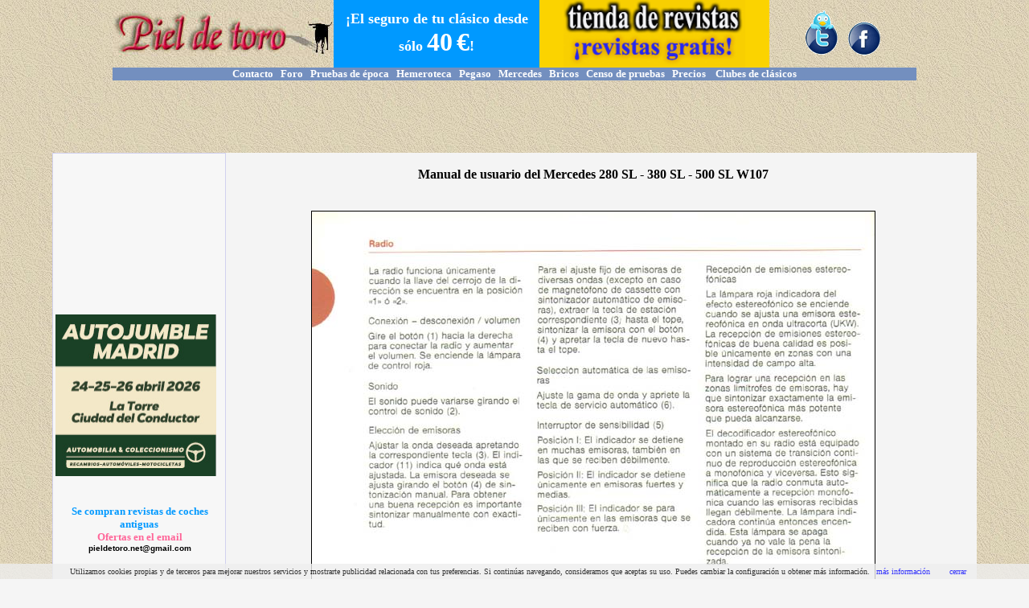

--- FILE ---
content_type: text/html; charset=UTF-8
request_url: https://www.pieldetoro.net/web/MERCEDES/detalle2.php?ID_FOTO=92&MANUAL=2
body_size: 4160
content:
<!DOCTYPE HTML PUBLIC "-//W3C//DTD HTML 4.01 Transitional//EN" "https://www.w3.org/TR/html4/loose.dtd">
<html>
<head>
<title>SECCION MERCEDES - PIEL DE TORO - LA WEB DE LOS COCHES CLASICOS</title>
<meta http-equiv="Content-Type" content="text/html; charset=iso-8859-1">
<meta name="viewport" content="width=device-width, initial-scale=1">
<style type="text/css">
<!--
p {  margin-top: 0px; margin-bottom: 0px}
-->
</style>
<link href="/web/css/tabla_bordes.css" rel="stylesheet" type="text/css">
<link href="/web/css/enlaceazul.css" rel="stylesheet" type="text/css">
<link href="/web/css/ancho.css" rel="stylesheet" type="text/css">
<style type="text/css">
A:link {text-decoration: none; color: blue;}
A:visited {text-decoration: none; color: black;}
A:hover {text-decoration: underline; color: blue;}
.container {
      margin: auto;
      max-width: 1000px;
	   }
@media (max-width: 500px) {
.container {display:none;}
.fotos50 img{ 
max-width:250px;
height:auto;
}
}
@media (min-width: 500px) {
.containermovil {display:none;}
}

.adslot_1 { width: 320px; height: 50px; }
@media (min-width:500px) { .adslot_1 { width: 468px; height: 60px; } }
@media (min-width:800px) { .adslot_1 { width: 728px; height: 90px; } }
</style>
<link rel="stylesheet" href="/web/mobilemenu/rmm-css/responsivemobilemenu.css" type="text/css"/>
<script type="text/javascript" src="https://code.jquery.com/jquery.min.js"></script>
<script type="text/javascript" src="/web/mobilemenu/rmm-js/responsivemobilemenu.js"></script>

<link href="/web/css/enlacemarron.css" rel="stylesheet" type="text/css">
<link href="/web/css/tabla_bordes.css" rel="stylesheet" type="text/css">

<style type="text/css">
<!--
.Estilo5 {
	font-weight: bold;
	font-size: 9px;
}
-->
</style>
<link href="../css/enlaceazul.css" rel="stylesheet" type="text/css">

<style type="text/css">
<!--
body {
    margin-top: 0px;
    margin-left: 0px;
    margin-right: 0px;
    margin-bottom: 0px;
}
-->
@media (max-width: 767px)
{
.logo {
    width:75%;
    height:auto;  
}
}
</style>
</head>

<body background="/web/includes/images/fondo1.jpg">
<div class="ancho">
<table width="100%"  border="0" align="center" cellpadding="0" cellspacing="0">
  <tr>
    <td colspan="4"><script language="JavaScript" type="text/JavaScript">
<!--
function MM_reloadPage(init) {  //reloads the window if Nav4 resized
  if (init==true) with (navigator) {if ((appName=="Netscape")&&(parseInt(appVersion)==4)) {
    document.MM_pgW=innerWidth; document.MM_pgH=innerHeight; onresize=MM_reloadPage; }}
  else if (innerWidth!=document.MM_pgW || innerHeight!=document.MM_pgH) location.reload();
}
MM_reloadPage(true);
//-->
</script>

<div class="container" align="center">
<table id="cabecera"  width="100%" border="0" cellpadding="0" cellspacing="0" background="/web/includes/images/fondo1.jpg" dwcopytype="CopyTableRow">
  <tr>
    <td width="27%"  valign="middle" background="/web/includes/images/fondo1.jpg">
      <div align="center">
	  <p><a href="/web/default.php"><img class="logo" src="/web/includes/images/TITULO.jpg" border="0"></a> </p>
    </div></td>
    <td width="30%" bgcolor="#0099FF" >
      <div align="center">
        <p><font size="2"><strong><font color="#FF0000" face="Trebuchet MS"><strong><a href="/web/seguros/default.php"><font color="#FFFFFF" size="4" face="Trebuchet MS">&iexcl;El seguro de tu cl&aacute;sico desde s&oacute;lo <font size="6">40</font> <font size="6">&euro;</font>!</font></a></strong></font></strong></font></p>
      </div></td>
    <td width="32%" valign="middle" bgcolor="#FBD300" style="text-align: center"><strong><a href="/web/tiendarevistas/default.php"><img src="/web/tiendarevistas/images/logotienda.gif" alt="La tienda de revistas de pieldetoro.net" width="226" height="84" title="La tienda de revistas de pieldetoro.net"/></a></strong></td>
    <td width="30%" valign="middle" background="/web/includes/images/fondo1.jpg"><div align="center"><img src="/web/includes/images/facebookytwitter.gif" width="100" height="59" class="logo" border="0" usemap="#MapMap3">
        <map name="MapMap3">
          <area shape="rect" coords="56,15,97,58" href="https://www.facebook.com/pieldetoro.net" target="_blank">
          <area shape="rect" coords="4,2,45,58" href="https://twitter.com/pieldetoronet" target="_blank">
        </map>
      <map name="MapMap2">
        <area shape="rect" coords="56,15,97,58" href="https://www.facebook.com/pieldetoro.net" target="_blank">
      </map>
      <map name="MapMap">
        <area shape="rect" coords="56,15,97,58" href="https://www.facebook.com/pieldetoro.net" target="_blank">
      </map>
      <map name="Map">
        <area shape="rect" coords="56,15,97,58" href="https://www.facebook.com/pieldetoro.net" target="_blank">
      </map>
    </div></td>
  </tr>
  <tr bgcolor="#738FBF">
    <td colspan="4"  valign="middle"><div align="center"><font face="Trebuchet MS"><a href="/web/pruebas/contacto.php"><strong><font color="#ffffff" size="2">Contacto</font></strong></a><strong><font color="#ffffff" size="2"> &nbsp; </font></strong><a href="/foro"><strong><font color="#ffffff" size="2">Foro</font></strong></a><strong><font color="#ffffff" size="2">&nbsp;&nbsp; </font></strong><a href="/web/pruebas/default.php"><strong><font color="#ffffff" size="2">Pruebas de &eacute;poca</font></strong></a><font size="2">&nbsp;&nbsp;&nbsp;<a href="/web/hemeroteca/revistas.php"><strong><font color="#ffffff">Hemeroteca</font></strong></a><strong><font color="#ffffff">&nbsp;&nbsp; </font></strong><a href="/foros/2PegasoZ-102-0.php"><strong><font color="#ffffff">Pegaso</font></strong></a>&nbsp;&nbsp;&nbsp;<a href="/web/MERCEDES/default.php"><strong><font color="#ffffff">Mercedes</font></strong></a>&nbsp;&nbsp;&nbsp;<a href="/web/bricos/bricos.php"><strong><font color="#ffffff">Bricos</font></strong></a>&nbsp;&nbsp;&nbsp;<font face="Trebuchet MS"><font size="2"><font face="Trebuchet MS"><a href="/web/pruebas/censo.php"><strong><font color="#ffffff">Censo de pruebas</font></strong></a></font></font><a href="/foros/1loscochesdelosforeros_1.php"><strong></strong></a></font>&nbsp; &nbsp;<font face="Trebuchet MS"><a href="/web/precios/precios.php"><strong><font color="#ffffff">Precios</font></strong></a></font>&nbsp;&nbsp; &nbsp;<a href="/web/clubes/clubsdeclasicos.php"><strong><font color="#ffffff">Clubes de cl&aacute;sicos </font></strong></a></font></font></div></td>
  </tr>
  <tr align="center" background="/web/includes/images/fondo1.jpg">
    <td colspan="4"  valign="middle"><div align="center"><font size="1">
      <script type="text/javascript"><!--
google_ad_client = "pub-1902048865891226";
google_ad_slot = "3711819809";
google_ad_width = 728;
google_ad_height = 90;		  
//-->
</script>
<script type="text/javascript"
src="//pagead2.googlesyndication.com/pagead/show_ads.js">

</script> </font></div></td>
<script>
  (function(i,s,o,g,r,a,m){i['GoogleAnalyticsObject']=r;i[r]=i[r]||function(){
  (i[r].q=i[r].q||[]).push(arguments)},i[r].l=1*new Date();a=s.createElement(o),
  m=s.getElementsByTagName(o)[0];a.async=1;a.src=g;m.parentNode.insertBefore(a,m)
  })(window,document,'script','//www.google-analytics.com/analytics.js','ga');

  ga('create', 'UA-41072245-1', 'pieldetoro.net');
  ga('send', 'pageview');

</script>
  </tr>
</table>
</div>
<div class="containermovil" align="center">
  <table width="100%"  border="0" cellspacing="0" cellpadding="0">
    <tr>
      <td bgcolor="#FFFFFF"><div align="center">
        
        <a href="/web/default.php"><img border="0" src="/foros/images/LOGOPIELDETORO.jpg"></a>
		 <div class='rmm' data-menu-style = "sapphire" data-menu-title = "Secciones">
            <ul>
                <li><a href='/web/default.php'>Portada</a></li>
                <li><a href='/foro/index.php'>Foro de debate</a></li>
                <li>
                  
                <a href='/web/pruebas/default.php'>Pruebas de &eacute;poca</a></li>
                <li><a href='/web/tiendarevistas/default.php'>Tienda de revistas</a></li>
				<li><a href='/web/pruebas/contacto.php'>Contacto</a></li>
                <li><a href='/web/hemeroteca/revistas.php'>Hemeroteca</a></li>
                <li><a href='/foros/2PegasoZ-102-0.php'>Pegaso</a></li> 
				<li><a href='/web/MERCEDES/default.php'>Mercedes</a></li>
				<li><a href='/web/bricos/bricos.php'>Los bricos de los foreros</a></li>
				<li><a href='/web/pruebas/censo.php'>Censo de pruebas</a></li>
				<li><a href='/web/precios/precios.php'>Precios</a></li>
            	<li><a href='/web/clubes/clubsdeclasicos.php'>Clubes de cl&aacute;sicos</a></li>

			</ul>
			
</div>
<div id="contenedor" align="center">
    <div id="contenidos"align="center">
        
        <div id="columna2"><script async src="//pagead2.googlesyndication.com/pagead/js/adsbygoogle.js"></script>
<!-- Responsive diseño -->
<ins class="adsbygoogle adslot_1"
     style="display:block"
     data-ad-client="ca-pub-1902048865891226"
     data-ad-slot="6175524413"
     data-ad-format="auto"></ins>
<script>
(adsbygoogle = window.adsbygoogle || []).push({});
</script></div>
       
    </div>

</div>

      </div></td>
    </tr>
  </table>

  <table width="100%"  border="0" cellspacing="0" cellpadding="0">
    <tr>
      <td bgcolor="#FFFFFF"><div align="center">
        <p><a href="https://autojumblemadrid.com/" target="_blank"><img src="/web/imagen/pieldetoro-200x200p.jpg" width="200" height="201" border="0"></a><a href="https://autoclassicalcaniz.com/?utm_source=banner&utm_medium=pieldetoro" target="_blank"></a></p>
      </div></td>
    </tr>
  </table>
</div>






</td>
  </tr>
  <tr bgcolor="#FFFFFF">
    <td class="container" width="12%" rowspan="2" valign="top"><table width="100%"  border="0" cellpadding="0" cellspacing="0" class="tabla_bordes">
      <tr>
        <td valign="top" bgcolor="#F7F7F7"><script type="text/javascript"><!--
google_ad_client = "ca-pub-1902048865891226";
/* IZDAarriba */
google_ad_slot = "2773093801";
google_ad_width = 200;
google_ad_height = 200;
//-->
</script>
<script type="text/javascript"
src="//pagead2.googlesyndication.com/pagead/show_ads.js">
</script><body bgcolor="#F5F5F5">
<p><a href="https://autojumblemadrid.com/" target="_blank"><img src="/web/imagen/pieldetoro-200x200p.jpg" width="200" height="201" border="0"></a></p>
<p>&nbsp;</p>
<table width="100%"  border="0" align="center" cellpadding="0" cellspacing="0">
  <tr>
    <td><p align="center"><strong> </strong>&nbsp; </p>
      <p align="center"><font size="2"><strong><font color="#FFFFFF" face="Trebuchet MS"><font color="#0099FF">Se compran revistas de coches antiguas</font></font></strong></font></p>
      <p align="center"><font color="#FF6699" size="2" face="Trebuchet MS"><strong>Ofertas en el email</strong></font></p>
        <p align="center"><font size="2" face="Trebuchet MS"><strong><a href="mailto:pieldetoro@telefonica.net?subject=SE%20COMPRAN%20REVISTAS%20DE%20COCHES%20ANTIGUAS"><font color="#000000" size="1" face="Verdana, Arial, Helvetica, sans-serif"></a></font><strong><font color="#FF0000" face="Trebuchet MS"><a href="mailto:pieldetoro.net@gmail.com?subject=SE%20COMPRAN%20REVISTAS%20DE%20COCHES%20ANTIGUAS"><font color="#000000" size="1" face="Verdana, Arial, Helvetica, sans-serif">pieldetoro.net@gmail.com</font></a></font></strong></p>
        <p align="center"><strong><font color="#FF0000" face="Trebuchet MS"> &nbsp;</font></strong></p>        
        <div align="center"></div></td>
  </tr>
  <tr>
    <td>&nbsp;
    <div align="center"></div></td>
  </tr>
  <tr>
    <td><script async src="//pagead2.googlesyndication.com/pagead/js/adsbygoogle.js"></script>
<!-- IZQ. LARGO -->
<ins class="adsbygoogle"
     style="display:inline-block;width:160px;height:600px"
     data-ad-client="ca-pub-1902048865891226"
     data-ad-slot="6856080412"></ins>
<script>
(adsbygoogle = window.adsbygoogle || []).push({});
</script></td>
  </tr>
</table>
            <p>&nbsp;</p>
            <p>&nbsp;</p>          </td>
      </tr>
    </table></td>
    <td colspan="2" valign="top"></td>
    <td width="5%" rowspan="2" valign="top" bgcolor="#F4F4F4">&nbsp;</td>
  </tr>
  <tr>
    <td width="2%" valign="top" bgcolor="#F4F4F4">&nbsp;</td>
    <td width="68%" valign="top" bgcolor="#F4F4F4"><p>&nbsp;</p>      
      <table width="100%"  border="0" cellpadding="0" cellspacing="0">
        <tr>
          <td width="4%">&nbsp;</td>
          <td width="94%"><div align="center"><strong><font face="Trebuchet MS">Manual de usuario del Mercedes 280 SL - 380 SL - 500 SL W107</font></strong></div></td>
          <td width="2%">&nbsp;</td>
        </tr>
        <tr>
          <td>&nbsp;</td>
          <td><div align="center"></div></td>
          <td>&nbsp;</td>
        </tr>
        <tr>
          <td>&nbsp;</td>
          <td><div align="center"> &nbsp; </div></td>
          <td>&nbsp;</td>
        </tr>
        <tr>
          <td>&nbsp;</td>
          <td class="fotos50"><div align="center">
              <p><strong><img class="logo" src="/web/MERCEDES/MANUALES/W107/W107-280-380-500/W107 280_380_500-034.jpg" border="1"></strong></p>
              <p><strong><font size="3" face="Verdana, Arial, Helvetica, sans-serif"> &nbsp;</font> <font size="2" face="Verdana, Arial, Helvetica, sans-serif">P&aacute;g. 034</font></strong></p>
            </div>
              <div align="center"> <strong><font size="2" face="Verdana, Arial, Helvetica, sans-serif"> </font></strong> </div></td>
          <td>&nbsp;</td>
        </tr>
      </table>      <p class="container" >&nbsp;</p>
      <p class="container" >&nbsp;</p>
    <p class="container" >&nbsp;</p>
    <p class="container" >&nbsp;</p>    <p class="container" >&nbsp;</p>    <p class="container" >&nbsp;</p></td>
  </tr>
  <tr bgcolor="#FFFFFF">
 
  </tr>
  <tr bgcolor="#FFFFFF">
    <td colspan="4" valign="top"><p align="center"><div class="container">
<table width="100%" border="0" cellpadding="0" cellspacing="0" dwcopytype="CopyTableRow">
  <tr bgcolor="#738FBF">
    <td width="119%"  valign="middle"><div align="center"><font face="Trebuchet MS"><a href="/web/pruebas/contacto.php"><strong><font color="#ffffff" size="2">Contacto</font></strong></a><strong><font color="#ffffff" size="2"> &nbsp; </font></strong><a href="/foros/index.php"><strong><font color="#ffffff" size="2">Foro</font></strong></a><strong><font color="#ffffff" size="2">&nbsp;&nbsp; </font></strong><a href="/web/pruebas/default.php"><strong><font color="#ffffff" size="2">Pruebas de &eacute;poca</font></strong></a><font size="2">&nbsp;&nbsp;&nbsp;<a href="/web/hemeroteca/revistas.php"><strong><font color="#ffffff">Hemeroteca</font></strong></a><strong><font color="#ffffff">&nbsp;&nbsp; </font></strong><a href="/foros/2PegasoZ-102-0.php"><strong><font color="#ffffff">Pegaso</font></strong></a>&nbsp;&nbsp;&nbsp;<a href="/web/MERCEDES/default.php"><strong><font color="#ffffff">Mercedes</font></strong></a>&nbsp;&nbsp;&nbsp;<a href="/web/bricos/bricos.php"><strong><font color="#ffffff">Bricos</font>
	</strong></a>&nbsp;&nbsp;&nbsp;<font face="Trebuchet MS"><font size="2"><font face="Trebuchet MS"><a href="/web/pruebas/censo.php"><strong><font color="#ffffff">Censo de pruebas</font></strong></a></font></font><a href="/foros/1loscochesdelosforeros_1.php"><strong></strong></a></font>&nbsp; &nbsp;<font face="Trebuchet MS"><a href="/web/precios/precios.php"><strong><font color="#ffffff">Precios</font></strong></a></font>&nbsp;&nbsp; &nbsp;<a href="/web/clubes/clubsdeclasicos.php"><strong><font color="#ffffff">Clubes de cl&aacute;sicos </font></strong></a></font></font></div></td>
  </tr>
  <tr align="center" bgcolor="#FFFFFF" >
    <td  valign="middle" bgcolor="#FFFFFF"><div align="center">
      <p><font size="1"><a href="/web/default.php"><img src="/foros/images/LOGOPIELDETORO.jpg" border="0"></a>
</font></p>
      <p><font face="Verdana, Arial, Helvetica, sans-serif"><a href="/foro/index.php?help/terms"><font size="1">Pol&iacute;tica de cookies | Privacidad </font></a></font></p>
      <p><font face="Verdana, Arial, Helvetica, sans-serif"> <font size="1"> &nbsp;</font>&nbsp; </font></p>
      <p><font face="Verdana, Arial, Helvetica, sans-serif"> &nbsp;</font></p>
    </div></td>
  </tr>
</table>
</div>

<div class="containermovil">
<table width="100%"  border="0" align="center" cellpadding="0" cellspacing="0">
  <tr>
    <td bgcolor="#FFFFFF"><div align="center">
           
      <table width="100%" border="0" align="center" cellpadding="0" cellspacing="0">
        
        <tr bgcolor="#F2F2F2">
          <td bgcolor="#FBD300"><p align="center"><strong><a href="/web/tiendarevistas/default.php"><img src="/web/tiendarevistas/images/logotienda.gif" alt="La tienda de revistas de pieldetoro.net" width="226" height="84" title="La tienda de revistas de pieldetoro.net"/></a></strong></p></td>
        </tr>
      </table>
      <p>&nbsp;</p>
		
    </div></td>
  </tr>
  <tr>
    <td bgcolor="#0099FF"><div align="center"><font size="2"><strong><font color="#FF0000" face="Trebuchet MS"><strong><a href="/web/seguros/default.php"><font color="#FFFFFF" size="4" face="Trebuchet MS">&iexcl;El seguro de tu cl&aacute;sico desde s&oacute;lo<font size="6">40&euro;</font>!</font></a></strong></font></strong></font></div></td>
  </tr>
  <tr>
    <td bgcolor="#FFFFFF">&nbsp; </td>
  </tr>
  <tr>
    
  </tr>
  <tr>
    <td bgcolor="#FFFFFF">&nbsp; <div align="center"><p><div class='rmm' data-menu-style = "sapphire" data-menu-title = "Secciones">
            <ul>
                <li><a href='/web/default.php'>Portada</a></li>
                <li><a href='/foro/index.php'>Foro de debate</a></li>
                <li><a href='/web/pruebas/default.php'>Pruebas de &eacute;poca</a></li>
                <li><a href='/web/tiendarevistas/default.php'>Tienda de revistas</a></li>
				<li><a href='/web/pruebas/contacto.php'>Contacto</a></li>
                <li><a href='/web/hemeroteca/revistas.php'>Hemeroteca</a></li>
                <li><a href='/foros/2PegasoZ-102-0.php'>Pegaso</a></li> 
				<li><a href='/web/MERCEDES/default.php'>Mercedes</a></li>
				<li><a href='/web/bricos/bricos.php'>Los bricos de los foreros</a></li>
				<li><a href='/web/pruebas/censo.php'>Censo de pruebas</a></li>
				<li><a href='/web/precios/precios.php'>Precios</a></li>
            	<li><a href='/web/clubes/clubsdeclasicos.php'>Clubes de cl&aacute;sicos</a></li>

			</ul>
</div></p></div></td>
  </tr>
  <tr>
    <td bgcolor="#FFFFFF"><div align="center">
      <p><img border="0" src="/foros/images/LOGOPIELDETORO.jpg" ></p>
      <p><font face="Verdana, Arial, Helvetica, sans-serif"><a href="/foro/index.php?help/terms"><font size="1">Pol&iacute;tica de cookies | Privacidad </font></a></font></p>
    </div></td>
  </tr>
  <p>&nbsp;</p>
</table>
</div>
  <script src="/web/cookiechoices.js"></script>
  <script>
  document.addEventListener('DOMContentLoaded', function(event) {
    cookieChoices.showCookieConsentBar('Utilizamos cookies propias y de terceros para mejorar nuestros servicios y mostrarte publicidad relacionada con tus preferencias. Si contin\u00FAas navegando, consideramos que aceptas su uso. Puedes cambiar la configuraci\u00F3n u obtener m\u00E1s informaci\u00F3n.',
      'cerrar', 'm\u00E1s informaci\u00F3n', '/foro/index.php?help/terms');
  });
</script>
</p>      <div align="center"><font size="2" face="Verdana"><b></b></font>
            
    </div></td>
  </tr>
</table>
</div>
</body>
</html>


--- FILE ---
content_type: text/html; charset=utf-8
request_url: https://www.google.com/recaptcha/api2/aframe
body_size: 267
content:
<!DOCTYPE HTML><html><head><meta http-equiv="content-type" content="text/html; charset=UTF-8"></head><body><script nonce="Xz-rVr8Rbu0ok6dzJfXTuA">/** Anti-fraud and anti-abuse applications only. See google.com/recaptcha */ try{var clients={'sodar':'https://pagead2.googlesyndication.com/pagead/sodar?'};window.addEventListener("message",function(a){try{if(a.source===window.parent){var b=JSON.parse(a.data);var c=clients[b['id']];if(c){var d=document.createElement('img');d.src=c+b['params']+'&rc='+(localStorage.getItem("rc::a")?sessionStorage.getItem("rc::b"):"");window.document.body.appendChild(d);sessionStorage.setItem("rc::e",parseInt(sessionStorage.getItem("rc::e")||0)+1);localStorage.setItem("rc::h",'1769917994284');}}}catch(b){}});window.parent.postMessage("_grecaptcha_ready", "*");}catch(b){}</script></body></html>